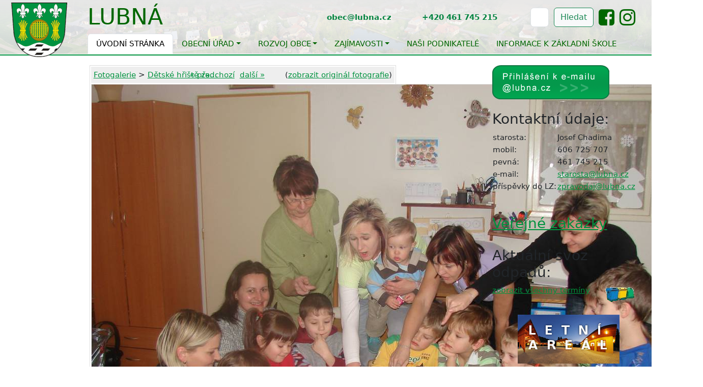

--- FILE ---
content_type: text/html; charset=UTF-8
request_url: http://www.lubna.cz/foto/134-detske-hriste-za-prodejnou-jednota/1891-/
body_size: 8853
content:
<!DOCTYPE html>
<html lang="cs">
<head>
    <!-- Required meta tags -->
    <meta charset="utf-8">
    <meta name="viewport" content="width=device-width, initial-scale=1, shrink-to-fit=no">
    <title>Obec Lubná - Oficiální stránky obce</title>


    <!-- Fonts -->
    <link rel="stylesheet" href="/font-awesome-4.7.0/css/font-awesome.min.css">

    <link href="https://cdn.jsdelivr.net/npm/bootstrap@5.3.3/dist/css/bootstrap.min.css" rel="stylesheet">
    <script src="https://cdn.jsdelivr.net/npm/bootstrap@5.3.3/dist/js/bootstrap.bundle.min.js"></script>

    <script src="https://code.jquery.com/jquery-3.5.1.min.js"></script>
    <script src="https://cdn.jsdelivr.net/npm/@popperjs/core@2.5.4/dist/umd/popper.min.js"></script>


    <style>
    /* HERO slider specific container – avoid overriding Bootstrap .container globally */
    .hero-container {
        width: 100%;
        height: 420px;
        position: relative;
    }

    .hero-container .other-content {
        position: absolute;
        bottom: 0;
        left: 0;
        width: 100%;
        text-align: left;
        z-index: 2;
        background: rgba(0, 0, 0, 0.75); /* Black background with transparency */
        color: #f1f1f1;
    }

    .hero-container .slide {
        z-index: 1;
        position: absolute;
        width: 100%;
        top: 0;
        left: 0;
        height: 100%;
        transition: opacity 2s ease-in-out;
        background-position: center center;
        background-repeat: no-repeat;
        background-size: cover;
        opacity:1;
    }

    .hero-container .slide.show {
        opacity: 1;
    }

    div {
        font-size: 11pt;
    }

    p {
        font-size: 11pt;
    }

    div.bgmainimg, div.bgmainimg-all {
        height: 450px;
        background-image: linear-gradient(to bottom, rgba(0, 0, 0, 0.8) 0%, rgba(0, 0, 0, 0) 40%), url("/lubna_panorama.jpg");
        background-position: center;
        background-size: cover;
        border-bottom: 1px solid #007700;
    }

    div.bgmainimg-all {
        margin-bottom: 20px;
        height: 108px;
    }

    div.menubox {
        padding: 0px;
        margin: 0px;
        height: 100px;
        background-color: #fff;
        background: linear-gradient(to bottom, rgba(255, 255, 255, 0.90), rgba(255, 255, 255, 0.80));
    }

    div.menubox a {
        color: #006600;
        background: none;
        text-transform: uppercase;
    }

    div.menubox-obal {
        border-bottom: 0px solid #eee;
        padding: 0px;
        margin: 0px;
    }

    div.menubox-menu {
        opacity: 1;
    }

    div.main-max-width {
        max-width: 1680px;
    }

    h2 {
        font-size: 1.9em;
    }

        .arrow {
            cursor: pointer;
            font-size: 2em;
            user-select: none;
            vertical-align: middle;
        }

        .carousel-image {
            display: none;
        }
        .carousel-image.active {
            display: block;
        }

    .fade {
        /*opacity: 0; */
        transition: opacity 1s; /* Doba trvání přechodu je nyní 2 sekundy */
    }

    .fade-in {
        opacity: 1;
    }

            .text-quick-messages:nth-child(even) {
            background-color: #f8f8f8; /* Nastavte požadovanou barvu pozadí */
            border-top: 1px solid #e8e8e8;
            border-bottom: 1px solid #e8e8e8;
        }


    a {
        color: #00923F;
    }

    .no-gutters {
        margin-right: 0;
        margin-left: 0;
    }

    .no-gutters > .col,
    .no-gutters > [class*="col-"] {
        padding-right: 0;
        padding-left: 0;
    }

    .card {
        margin-bottom: 0; /* Remove vertical margins */
        border-radius: 0; /* Square edges */
        min-height: 210px;
        padding: 10px;
        border: 1px solid white;
    }

    .card .card-starosta {
        border: 1px solid white;
    }

    .card-body {
        color: white; /* White text */
        padding: 10px; /* Adjusted padding */
    }

    .card-one { background-color: #c6be17; } /* Background color */
    .card-two { background-color: #c6be17; } /* Background color */
    .card-three { background-color: #c6be17; } /* Background color */
    .card-four { background-color: #c6be17; } /* Background color */

    .calendar {
        display: grid;
        grid-template-columns: repeat(7, 1fr); /* 7 columns for 7 days */
        grid-template-rows: repeat(4, auto); /* 4 rows for 4 weeks */
        gap: 1px; /* Small gap between cells */
    }

    .calendar-day {
        border: 1px solid #fff;
        border-radius: 50%; /* Circular cells */
        display: flex;
        justify-content: center;
        align-items: center;
        width: 18px; /* Fixed width */
        height: 18px; /* Fixed height */
        font-size: 0.8em;
    }

    .full-width {
        width: 100%;
    }

    div.card a {
        color: white;
    }

    nav.navbar.bootsnav {
        background-color: #4B4138;
        font-family: 'Nunito', sans-serif;
        padding: 5px 10px 0 10px;
        margin-bottom: 150px;
        border: none;
        border-radius: 5px;
    }

    nav.navbar.bootsnav .navbar-collapse {
        padding: 0;
    }

    nav.navbar.bootsnav ul.nav > li > a {
        color: #fff;
        background-color: transparent;
        font-size: 16px;
        font-weight: 700;
        text-transform: uppercase;
        text-align: left;
        letter-spacing: 1px;
        padding: 17px 7px 17px 7px;
        margin: 0 10px 0 0;
        border: none;
        border-radius: 0;
        overflow: hidden;
        position: relative;
        z-index: 1;
        transition: all 0.3s ease;
    }

    nav.navbar.bootsnav ul.nav > li.dropdown > a {
        padding: 17px 17px 17px 5px;
    }

    nav.navbar.bootsnav ul.nav > li.active > a,
    nav.navbar.bootsnav ul.nav > li.active > a:hover,
    nav.navbar.bootsnav ul.nav > li > a:hover,
    nav.navbar.bootsnav ul.nav > li.on > a {
        color: #333;
        background-color: transparent;
    }

    nav.navbar.bootsnav li.dropdown ul.dropdown-menu.megamenu-content li a:hover,
    nav.navbar.bootsnav li.dropdown ul.dropdown-menu li a:hover,
    nav.navbar.bootsnav li.dropdown ul.dropdown-menu li a.dropdown-toggle:active,
    nav.navbar ul.nav li.dropdown.on ul.dropdown-menu li.dropdown.on > a {
        color: #fff;
        background-color: #8ec609;
    }

    nav.navbar.bootsnav ul.nav > li > a>span:before,
    nav.navbar.bootsnav ul.nav > li > a>span:after {
        content: '';
        background-color: #fff;
        width: 100%;
        border-radius: 7px 7px 0 0;
        position: absolute;
        left: 0;
        top: 100%;
        z-index: -1;
        transition: all 0.3s;
    }

    nav.navbar.bootsnav ul.nav > li > a>span:after {
        background-color: #8ec609;
        height: 7px;
        width: 80%;
        border-radius: 10px;
        transform: translateX(-50%) scaleX(0);
        top: auto;
        bottom: 7px;
        left: 50%;
    }

    nav.navbar.bootsnav ul.nav > li.active > a>span:before,
    nav.navbar.bootsnav ul.nav > li.active > a:hover>span:before,
    nav.navbar.bootsnav ul.nav > li > a:hover>span:before,
    nav.navbar.bootsnav ul.nav > li.on > a>span:before {
        top: 0;
    }

    nav.navbar.bootsnav ul.nav > li.active > a>span:after,
    nav.navbar.bootsnav ul.nav > li.active > a:hover>span:after,
    nav.navbar.bootsnav ul.nav > li > a:hover>span:after,
    nav.navbar.bootsnav ul.nav > li.on > a>span:after {
        transform: translateX(-50%) scaleX(1);
    }

    nav.navbar.bootsnav ul.nav > li.dropdown > a.dropdown-toggle:after {
        color: #8ec609;
        font-size: 15px;
        margin: 0 0 0 7px;
        position: absolute;
        top: 17px;
        right: 3px;
        transition: all 0.3s;
    }

    nav.navbar.bootsnav ul.nav > li.dropdown > ul {
        background-color: #4B4138;
        border-radius: 0;
        box-shadow: 0 0 5px rgba(0,0,0,0.15);
        transform: scaleY(0);
        transform-origin: top center;
        visibility: hidden;
        transition: all 0.3s ease;
    }

    nav.navbar.bootsnav ul.nav > li.dropdown.on > ul {
        visibility: visible !important;
        transform: scaleY(1);
    }

    .dropdown-menu.multi-dropdown {
        position: absolute;
        left: -100% !important;
    }

    nav.navbar.bootsnav li.dropdown ul.dropdown-menu {
        background-color: #4B4138;
        border: none;
        top: 100%;
        z-index: 1;
        transition: all 0.3s ease;
    }

    nav.navbar.bootsnav li.dropdown ul.dropdown-menu > li > a {
        color: #fff;
        background-color: transparent;
        font-weight: 500;
        padding: 10px;
        border: none;
        position: relative;
        transition: all 0.3s;
    }

    nav.navbar.bootsnav li.dropdown ul.dropdown-menu.megamenu-content {
        background-color: #4B4138;
        overflow: hidden;
        top: 95%;
    }

    nav.navbar.bootsnav li.dropdown ul.dropdown-menu.megamenu-content li {
        font-size: 14px;
    }

    nav.navbar.bootsnav li.dropdown ul.dropdown-menu.megamenu-content .menu-col li a {
        color: #fff;
        background-color: transparent;
        padding-left: 10px;
        margin: 0 0 5px;
        position: relative;
    }

    nav.navbar.bootsnav li.dropdown ul.dropdown-menu.megamenu-content .menu-col li a:hover {
        color: #fff;
        background-color: #8ec609;
    }

    nav.navbar.bootsnav ul.nav li.megamenu-fw > a:hover,
    nav.navbar.bootsnav ul.nav li.megamenu-fw > a:focus,
    nav.navbar.bootsnav ul.nav li.megamenu-fw.on > a {
        background-color: transparent !important;
    }

    nav.navbar.bootsnav ul.dropdown-menu.megamenu-content .col-menu {
        padding: 0 15px;
    }

    nav.navbar.bootsnav li.dropdown ul.dropdown-menu.megamenu-content .title {
        color: #8ec609;
        font-size: 16px;
        font-weight: bold;
        padding: 0 0 10px;
        border-bottom: 3px solid #8ec609;
    }

    @media only screen and (max-width:990px) {
        .dropdown-menu.multi-dropdown {
            left: 0 !important;
        }
        nav.navbar.bootsnav {
            padding: 5px 10px 10px;
        }
        nav.navbar.bootsnav .navbar-toggle {
            color: #fff;
            background: #8ec609 !important;
            padding: 3px 8px;
            margin: 0 0 5px 0;
            border-radius: 0;
        }
        nav.navbar.bootsnav.navbar-mobile .navbar-collapse {
            background-color: #4B4138;
        }
        nav.navbar.bootsnav ul.nav>li {
            margin: 0 auto;
        }
        nav.navbar.bootsnav.navbar-mobile ul.nav>li>a {
            text-align: left;
            padding: 5px 10px 5px 5px;
            margin: 0 0 5px;
            border-radius: 0;
        }
        nav.navbar.bootsnav.navbar-mobile ul.nav>li>a>span:after {
            display: none;
        }
        nav.navbar.bootsnav ul.nav>li.dropdown>a {
            padding: 5px 10px 5px 5px;
        }
        nav.navbar.bootsnav ul.nav>li.dropdown>a.dropdown-toggle:before {
            color: #8ec609;
        }
        nav.navbar.bootsnav ul.nav > li.dropdown > ul {
            left: -5px;
        }
        nav.navbar.bootsnav ul.nav li.dropdown ul.dropdown-menu {
            background-color: #4B4138;
            margin: 0 0 -1px 0 !important;
            z-index: 1;
        }
        nav.navbar.bootsnav ul.nav li.dropdown ul.dropdown-menu>li>a {
            color: #fff;
            padding-left: 10px;
            border: none;
            position: relative;
        }
        nav.navbar.bootsnav ul.nav li.dropdown ul.dropdown-menu>li>a:hover {
            color: #fff;
        }
        nav.navbar.bootsnav li.dropdown ul.dropdown-menu.megamenu-content {
            top: 0;
        }
        nav.navbar.bootsnav li.dropdown ul.dropdown-menu.megamenu-content .title {
            color: #8ec609;
            font-size: 14px;
            font-weight: 600;
            border: none;
            border-bottom: 3px solid #8ec609;
        }
        nav.navbar.bootsnav li.dropdown ul.dropdown-menu.megamenu-content .content {
            border: none;
        }
        nav.navbar.bootsnav li.dropdown ul.dropdown-menu.megamenu-content .col-menu.on .title {
            font-weight: 600;
            border-bottom: 3px solid #8ec609;
        }
        nav.navbar.bootsnav li.dropdown ul.dropdown-menu.megamenu-content .col-menu li a {
            color: #fff;
            background-color: transparent;
            border: none;
            margin-bottom: 5px;
            z-index: 1;
        }
    }

    /* kontakty */
    .circle-img, .circle-img-starosta {
        width: 150px;
        height: 150px;
        border-radius: 50%;
        object-fit: cover;
        display: block;
        margin: 0 auto 10px;
    }
    .circle-img-starosta {
        width: 250px;
        height: 250px;
    }
    .person-card {
        text-align: center;
        margin-bottom: 20px;
    }
    .person-name {
        font-size: 18px;
        font-weight: bold;
    }
    .person-contact {
        font-size: 16px;
    }
    .person-transparent {
            opacity: 0.55;
    }

.row-flex {
    display: flex;
    flex-wrap: wrap;
}

.border-box {
    border: 1px solid #ddd;
    border-radius: 5px;
    padding: 15px;
    background-color: #f9f9f9;
    box-shadow: 0 2px 4px rgba(0, 0, 0, 0.1);
    display: flex;
    flex-direction: column;
    justify-content: space-between;
    height: 100%;
}

.col-md-6.mb-4 {
    display: flex;
    flex-direction: column;
}


.inline-form {
    display: flex;
    align-items: center;
    flex-wrap: nowrap;
}

.inline-form span {
    margin-right: 10px;
}

.inline-form input {
    margin-right: 10px;
}

.inline-form button {
    margin-right: 10px;
}

.inline-form a {
    margin-right: 10px;
}
hr.hr2 {
    height: 4px;
    background-color: #999;
}

    .fade-in {
        opacity: 0;
        transition: opacity 1s;
    }

    .visible {
        opacity: 1;
    }

    .footer {
    background-color: #2c3e50;
    color: white;
    padding: 40px 0;
}

.footer .container {
    display: flex;
    justify-content: space-between;
    flex-wrap: wrap;
}

.footer .footer-section {
    flex: 1;
    margin: 20px;
    min-width: 200px;
}

.footer .footer-section h3 {
    margin-bottom: 20px;
    font-size: 18px;
    color: #f1c40f;
}

.footer .footer-section p,
.footer .footer-section a {
    color: white;
    text-decoration: none;
    margin-bottom: 10px;
    display: block;
}

.footer .footer-section a:hover {
    text-decoration: underline;
}

.footer .social-icons a {
    color: white;
    margin-right: 10px;
    font-size: 24px;
}

.footer-bottom {
    text-align: center;
    padding: 20px;
    background-color: #1a252f;
    color: #bdc3c7;
}
.img-container img {
    max-width: 100%;
    height: auto;
    border: 1px solid #555;
}

        .table td, .table th {
            vertical-align: middle;
        }
        .table .icons {
            width: 150px;
            text-align: center;
        }
        .table .icons img {
            margin-right: 5px;
        }
.float-right-custom {
    float: right;
    width: 33%;
    margin-left: 15px;
    margin-bottom: 15px;
}
.clearfix::after {
    content: "";
    display: table;
    clear: both;
}

        .thumbnail-nav {
            display: flex;
            justify-content: flex-start !important;
            overflow-x: auto;            /* ponecháme horizontální scroll pro automatické posouvání */
            white-space: nowrap;         /* náhledy v jedné řadě */
            -ms-overflow-style: none;    /* IE a starší Edge: skrýt scrollbar */
            scrollbar-width: none;       /* Firefox: skrýt scrollbar */
        }
        /* Chrome, Safari, nový Edge (Blink/WebKit) */
        .thumbnail-nav::-webkit-scrollbar {
            display: none;               /* skrýt scrollbar, ale zachovat možnost scrollování */
        }
        .thumbnail-nav img {
  max-width: 80px;   /* Např. i omezení šířky */
  max-height: 50px;
  height: auto;      /* Zachová poměr stran */
  width: auto;
  margin: 0 5px;
  cursor: pointer;

            opacity: 0.6;
            transition: opacity 0.3s, border 0.3s;
        }
        .thumbnail-nav img.active {
            opacity: 1;
            border: 2px solid #007bff;
        }
        #mainPhoto {
            width: auto;
            height: auto;
            max-width: 100%;
            max-height: calc(100vh - 150px); /* Adjusted to accommodate thumbnails */
        }
        .btn-close-modal {
            position: absolute;
            top: 10px;
            right: 10px;
            width: 30px;
            height: 30px;
            background-color: rgba(255, 255, 255, 0.8);
            border: none;
            border-radius: 50%;
            font-size: 1.5rem;
            color: #000;
            cursor: pointer;
            z-index: 1050; /* Ensure it is above other elements */
            display: flex;
            align-items: center;
            justify-content: center;
        }
        .modal-fullscreen .modal-content {
            background-color: rgba(0, 0, 0, 0.85);
        }
        .img-thumbnail {
            object-fit: cover;
            width: 100%;
            height: 150px;
            display: block;
            margin: 0 auto;
        }
        .thumbnail-container {
            display: flex;
            justify-content: center;
            align-items: center;
            height: 150px;
        }
                #content2 {
            font-size: 10pt;
            display: none;
            text-align: center;
        }
        .arrow {
            cursor: pointer;
            font-size: 24px;
            margin: 0 10px;
        }
        .arrow:hover {
            color: #555;
        }

                /* Hide mobile menu by default */
        #mobileMenu {
            display: none;
        }

        /* Show desktop menu by default */
        #desktopMenu {
            display: block;
        }

        /* Media query for mobile devices */
       @media (max-width: 1024px) {
            /* Show mobile menu */
            #mobileMenu {
                display: block;
            }

            /* Hide desktop menu */
            #desktopMenu {
                display: none;
            }
        }
        .content {
            display: none;
        }
        .content.active {
            display: block;
        }

        #content1 {
    max-height: 430px; /* nastavte podle výšky pravých sloupců */
    overflow: hidden;
    position: relative;
    padding-bottom: 30px; /* prostor pro tlačítko */
}

#content1.expanded {
    max-height: none; /* zobrazí celý obsah */
}

#toggle-button {
    position: absolute;
    bottom: 0;
    left: 0;
    width: 100%;
    text-align: center;
    cursor: pointer;
    background: linear-gradient(to top, white, rgba(255,255,255,0));
    padding-top: 20px;
    font-weight: bold;
    color: #007bff;
}

#toggle-button:hover {
    color: #0056b3;
}

    .banner-section {
        padding: 40px 0;
    }

    .banner {
        display: flex;
        align-items: center;
        justify-content: center;
        height: 80px;
        background-color: #f8f9fa;
        border: 2px solid #dee2e6;
        text-decoration: none;
        color: #333;
        font-weight: bold;
        font-size: 16px;
        transition: all 0.3s ease;
        width: 100%;
    }

    .banner:hover {
        background-color: #007bff;
        color: #ffffff;
        border-color: #007bff;
        transform: translateY(-5px);
    }

    .banner-section .logo-img { height: 40px; width: auto; display: block; margin: 0 auto; object-fit: contain; }

</style>

</head>
<body>

<div style="background-color: #fff;">
    
    <div class="bgmainimg-all">
        <div style="border-bottom: 2px solid #00923F;">

        <div id="desktopMenu" class="menubox-obal">
            <div class="menubox" style="border-bottom: 1px solid white; height: auto;">
                <div class="menubox-menu container-fluid main-max-width" style="position: relative;">

                    <a href="/"><img src="/007/imgs/znak4.png" style="position: absolute;height: auto; top: 5px; padding-left: 10px; z-index: 0;" /></a>
                    <a class="navbar-brand" style="margin-left: 160px; font-size: 3em" href="/">Lubná</a>
                    <button class="navbar-toggler" type="button" data-toggle="collapse" data-target="#navbarSupportedContent"
                            aria-controls="navbarSupportedContent" aria-expanded="false" aria-label="Toggle navigation">
                        <span class="navbar-toggler-icon"></span>
                    </button>

                    <div style="margin-left: 160px;">
                        <ul class="nav nav-tabs">
                            <li class="nav-item">
                                <a class="nav-link active" href="/">Úvodní stránka</a>
                            </li>
                            <li class="nav-item dropdown">
                                <a class="nav-link dropdown-toggle" data-bs-toggle="dropdown" href="#">Obecní úřad</a>
                                <ul class="dropdown-menu">
                                    <li><a class="dropdown-item" href="/obecni-urad-info/">kontaktní a identif. údaje</a></li>
                                    <li><a class="dropdown-item" href="/uzemni-plan/">územní plán</a></li>
                                    <li><a class="dropdown-item" href="/zastupitelstvo/">zastupitelstvo</a></li>
                                    <li><a class="dropdown-item" href="/komise-a-vybory/">komise a výbory</a></li>
                                    <li><a class="dropdown-item" href="/uredni-deska/">úřední deska</a></li>
                                    <li><a class="dropdown-item" href="/vyhlasky/">vyhlášky</a></li>
                                    <li><a class="dropdown-item" href="/formulare-ou/">formuláře ou</a></li>
                                    <li><a class="dropdown-item" href="/rozpocty/">rozpočty</a></li>
                                    <li><a class="dropdown-item" href="/e-podatelna/">e-podatelna</a></li>
                                    <li><a class="dropdown-item" href="/povinne-informace/">povinné informace</a></li>
                                    <li><a class="dropdown-item" href="/informace-dle-zakona-106-1999-sb/">Informace dle zák.č.106/1999 Sb.</a></li>
                                    <li><a class="dropdown-item" href="/gdpr/">GDPR</a></li>
                                    <li><a class="dropdown-item" href="https://www.edpp.cz/dpp/lubna/">Povodňový plán</a></li>

                                </ul>
                            </li>
                            <li class="nav-item dropdown">
                                <a class="nav-link dropdown-toggle" data-bs-toggle="dropdown" href="#">Rozvoj obce</a>
                                <ul class="dropdown-menu">
                                    <li><a class="dropdown-item" href="/realizovane-akce/">Realizované</a></li>
                                    <li><a class="dropdown-item" href="/planovane-akce/ ">Plánované</a></li>
                                    <li><a class="dropdown-item" href="/zs-a-ms/">ZŠ a MŠ </a></li>
				    <li><a class="dropdown-item" href="/povinna-publicita-dotaci/">Povinná publicita dotací</a></li>
                                </ul>
                            </li>

                            <li class="nav-item dropdown">
                                <a class="nav-link dropdown-toggle" data-bs-toggle="dropdown" href="#">Zajímavosti</a>
                                <ul class="dropdown-menu">
                                    <li><a class="dropdown-item" href="/kulturni-akce/">Kulturní akce</a></li>
                                    <li><a class="dropdown-item" href="/spolky/">Spolky</a></li>
                                    <li><a class="dropdown-item" href="/prirodni-pomery/">Přírodní poměry</a></li>
                                    <li><a class="dropdown-item" href="/zpravodaj/">Zpravodaj</a></li>
                                    <li><a class="dropdown-item" href="/kroniky/">Kroniky</a></li>
                                    <li><a class="dropdown-item" href="/historie/">Historie obce</a></li>
                                    <li><a class="dropdown-item" href="/sakralni-stavby/">Sakrální stavby</a></li>
                                    <li><a class="dropdown-item" href="/symboly-obce/">Symboly obce</a></li>


                                </ul>
                            </li>
                            <li class="nav-item">
                                <a class="nav-link" href="/firmy/">Naši podnikatelé</a>
                            </li>
                           
                            <li class="nav-item">
                                <a class="nav-link" href="/informace-k-zakladni-skole/">Informace k základní škole</a>
                            </li>
                           
                            <!--
                            <li class="nav-item">
                                <a class="nav-link" href="/videa/">Život v obci - videa</a>
                            </li>
                            -->

                        </ul>
                    </div>



<div class="row justify-content-end">
    <div class="col-md-6" style="position: absolute; height: auto; top: 15px; right: 10px; z-index: 0; border: 0px solid black;">
        <form class="form-inline my-2 my-lg-0 inline-form" action="/clanky/">
            <span style="font-size: 1.0em; font-weight: bold; color: #038441; white-space: nowrap;"> obec@lubna.cz&nbsp;&nbsp;&nbsp;&nbsp;&nbsp;&nbsp;&nbsp;&nbsp;&nbsp;&nbsp;&nbsp; +420 461 745 215&nbsp;&nbsp;&nbsp;&nbsp;&nbsp;&nbsp;&nbsp;&nbsp;&nbsp;&nbsp;&nbsp;</span>
            <input class="form-control mr-sm-2" type="search" placeholder="Hledat" name="hledej" aria-label="Hledat" maxlength="10">
            <button class="btn btn-outline-success btn-light my-2 my-sm-0" type="submit">Hledat</button>
            <a href="https://www.facebook.com/akcevlubne"><i class="fa fa-facebook-square" style="font-size: 2.5em;" aria-hidden="true"></i></a>
            <a href="https://www.instagram.com/akcevlubne/"><i class="fa fa-instagram" style="font-size: 2.5em;" aria-hidden="true"></i></a>
        </form>
    </div>
</div>



                </div>
            </div>
        </div>





            <!-- Mobile Menu -->
<div id="mobileMenu" class="menubox-obal">
    <nav class="navbar navbar-expand-lg navbar-light bg-light">
        <a href="/"><img src="/007/imgs/znak4.png" style="height: 50px; padding-left: 10px;" /></a>
        <a class="navbar-brand" style="font-size: 2em" href="/">Lubná</a>
        <button class="navbar-toggler" type="button" data-bs-toggle="collapse" data-bs-target="#mobileNavbarContent"
                aria-controls="mobileNavbarContent" aria-expanded="false" aria-label="Toggle navigation">
            <span class="navbar-toggler-icon"></span>
        </button>

        <div class="collapse navbar-collapse" id="mobileNavbarContent">
            <ul class="navbar-nav mr-auto">
                <li class="nav-item">
                    <a class="nav-link active" href="/">Úvodní stránka</a>
                </li>
                <li class="nav-item dropdown">
                    <a class="nav-link dropdown-toggle" href="#" id="mobileNavbarDropdown1" role="button" data-bs-toggle="dropdown" aria-expanded="false">
                        Obecní úřad
                    </a>
                    <ul class="dropdown-menu" aria-labelledby="mobileNavbarDropdown1">
                        <li><a class="dropdown-item" href="/obecni-urad-info/">Kontaktní a identif. údaje</a></li>
                        <li><a class="dropdown-item" href="/uzemni-plan/">Územní plán</a></li>
                        <li><a class="dropdown-item" href="/zastupitelstvo/">Zastupitelstvo</a></li>
                        <li><a class="dropdown-item" href="/komise-a-vybory/">Komise a výbory</a></li>
                        <li><a class="dropdown-item" href="/uredni-deska/">Úřední deska</a></li>
                        <li><a class="dropdown-item" href="/vyhlasky/">Vyhlášky</a></li>
                        <li><a class="dropdown-item" href="/formulare-ou/">Formuláře ou</a></li>
                        <li><a class="dropdown-item" href="/rozpocty/">Rozpočty</a></li>
                        <li><a class="dropdown-item" href="/e-podatelna/">E-podatelna</a></li>
                        <li><a class="dropdown-item" href="/povinne-informace/">Povinné informace</a></li>
                        <li><a class="dropdown-item" href="/informace-dle-zakona-106-1999-sb/">Informace dle zák.č.106/1999 Sb.</a></li>
                        <li><a class="dropdown-item" href="/gdpr/">GDPR</a></li>
                    </ul>
                </li>
                <li class="nav-item dropdown">
                    <a class="nav-link dropdown-toggle" href="#" id="mobileNavbarDropdown2" role="button" data-bs-toggle="dropdown" aria-expanded="false">
                        Rozvoj obce
                    </a>
                    <ul class="dropdown-menu" aria-labelledby="mobileNavbarDropdown2">
                        <li><a class="dropdown-item" href="/realizovane-akce/">Realizované</a></li>
                        <li><a class="dropdown-item" href="/planovane-akce/">Plánované</a></li>
                        <li><a class="dropdown-item" href="/zs-a-ms/">ZŠ a MŠ</a></li>
                    </ul>
                </li>
                <li class="nav-item dropdown">
                    <a class="nav-link dropdown-toggle" href="#" id="mobileNavbarDropdown3" role="button" data-bs-toggle="dropdown" aria-expanded="false">
                        Zajímavosti
                    </a>
                    <ul class="dropdown-menu" aria-labelledby="mobileNavbarDropdown3">
                        <li><a class="dropdown-item" href="/kulturni-akce/">Kulturní akce</a></li>
                        <li><a class="dropdown-item" href="/spolky/">Spolky</a></li>
                        <li><a class="dropdown-item" href="/prirodni-pomery/">Přírodní poměry</a></li>
                        <li><a class="dropdown-item" href="/zpravodaj/">Zpravodaj</a></li>
                        <li><a class="dropdown-item" href="/kroniky/">Kroniky</a></li>
                        <li><a class="dropdown-item" href="/historie/">Historie obce</a></li>
                        <li><a class="dropdown-item" href="/symboly-obce/">Symboly obce</a></li>
                    </ul>
                </li>
                <li class="nav-item">
                    <a class="nav-link" href="/firmy/">Naši podnikatelé</a>
                </li>
                <li class="nav-item">
                    <a class="nav-link" href="/informace-o-zakladni-skole/">Informace o základní škole</a>
                </li>
            </ul>
            <div class="form-inline my-2 my-lg-0">
                <span style="font-size: 1.0em; font-weight: bold; color: #038441; white-space: nowrap;">obec@lubna.cz&nbsp;&nbsp;&nbsp;&nbsp;&nbsp;&nbsp;&nbsp;&nbsp;&nbsp;&nbsp;&nbsp;+420 461 745 215&nbsp;&nbsp;&nbsp;&nbsp;&nbsp;&nbsp;&nbsp;&nbsp;&nbsp;&nbsp;&nbsp;</span>
                <input class="form-control mr-sm-2" type="search" placeholder="Hledat" name="hledej" aria-label="Hledat" maxlength="10">
                <button class="btn btn-outline-success btn-light my-2 my-sm-0" type="submit">Hledat</button>
                <a href="https://www.facebook.com/akcevlubne"><i class="fa fa-facebook-square" style="font-size: 2.5em;" aria-hidden="true"></i></a>
                <a href="https://www.instagram.com/akcevlubne/"><i class="fa fa-instagram" style="font-size: 2.5em;" aria-hidden="true"></i></a>
            </div>
        </div>
    </nav>
</div>




    </div>
    </div>
    <div class="container-fluid main-max-width" style="background-color: white; border-left: 0px solid #000; border-right: 0px solid #ccc;"><div style="float: left; width: 74%;">
<div style="text-align: center;"><div style="width: 602px; _width: 608px; margin: auto; padding: 2px; border: 1px solid #ddd; text-align: center; "><div style="padding: 5px; background-color: #eee; margin: auto; margin-bottom: 2px; text-align: left; position: relative;"><a href="/foto/">Fotogalerie</a> > <a href="/foto/134-detske-hriste-za-prodejnou-jednota">Dětské hřiště za...</a>
<div style="position: absolute; padding: 5px; top: 0px; right: 0px;"><a href="/foto/134-detske-hriste-za-prodejnou-jednota/1890-/">&laquo; předchozí</a>&nbsp;&nbsp;<a href="/foto/134-detske-hriste-za-prodejnou-jednota/1892-/">další &raquo;</a> &nbsp;&nbsp;&nbsp;&nbsp;&nbsp;&nbsp; (<a href="/007/tmp/foto/01891.jpg" onclick="return !OpenMyWin(this,'_okno');">zobrazit originál fotografie</a>)</div></div><img src="/007/foto/01891.jpg" style="border: 1px solid #ddd;" /><div style="padding: 5px; background-color: #eee; margin-top: 0px; _margin-top: 2px;"></div></div></div><div><div class="foto-nahl"><div class="fotoimg"><a href="/foto/134-detske-hriste-za-prodejnou-jednota/1889-/"><img src="/007/foto/m/01889.jpg" class="foto" alt="obr1" /></a></div></div>
<div class="foto-nahl"><div class="fotoimg"><a href="/foto/134-detske-hriste-za-prodejnou-jednota/1890-/"><img src="/007/foto/m/01890.jpg" class="foto" alt="obr1" /></a></div></div>
<div class="foto-nahl-akt"><div class="fotoimg"><a href="/foto/134-detske-hriste-za-prodejnou-jednota/1891-/"><img src="/007/foto/m/01891.jpg" class="foto" alt="obr1" /></a></div></div>
<div class="foto-nahl"><div class="fotoimg"><a href="/foto/134-detske-hriste-za-prodejnou-jednota/1892-/"><img src="/007/foto/m/01892.jpg" class="foto" alt="obr1" /></a></div></div>
<div class="foto-nahl"><div class="fotoimg"><a href="/foto/134-detske-hriste-za-prodejnou-jednota/1893-/"><img src="/007/foto/m/01893.jpg" class="foto" alt="obr1" /></a></div></div>
</div><div style="clear:both;"></div>


</div>
<div style="float: right; width: 24%;">
<div class="l">






<a href="http://mail.lubna.cz/" onclick="return !window.open(this.href)"><img src="/007/images/mail_login.png" alt="Přihlášení k e-mailu" /></a>

<br /><br />

<h3>Kontaktní údaje:</h3>
<table>
<tr>
<td>starosta:</td>
<td>Josef Chadima</td>
</tr>
<tr>
<td>mobil:</td>
<td>606 725 707</td>
</tr>
<tr>
<td>pevná:</td>
<td>461 745 215</td>
</tr>
<tr>
<td>e-mail:</td>
<td><a href="mailto:starosta@lubna.cz">starosta@lubna.cz</a></td>
</tr>
<tr>
<td>příspěvky do LZ:</td>
<td><a href="mailto:zpravodaj@lubna.cz">zpravodaj@lubna.cz</a></td>
</tr>
</table>

<br />


<br />


<h3><a href="https://www.vhodne-uverejneni.cz/profil/00276952">Veřejné zakázky</a></h3>

<br />

<h3>Aktuální svoz odpadů: </h3>
<img src="/img/svoz_odpadu.gif" style="float: right; margin-right: 20px;" alt="ico_svoz" />
<a href="/svoz-odpadu/">zobrazit všechny termíny</a>

<br /><br />

<div style="padding: 15px; text-align: center;">
<a href="/letni-areal/"><img src="/007/img/letni-areal-ico.jpg" /></a>
</div>

<div style="padding: 15px; text-align: center;">
<a href="/fitness-skalka/"><img src="/007/img/fitness-lubna.png" /></a>
</div>

<div style="padding: 5px; text-align: center;">
<a href="https://www.edpp.cz/dpp/lubna/"><img src="/007/img/povodnovy_plan.png" /></a>
</div>

<div style="padding: 10px; text-align: center;">
<a href="/czech-point/"><img src="/007/img/czechpoint.gif" alt="Czechpoint" style="border: 0px;" /></a>
</div>

<div style="text-align: center;">
<div style="width: 143px; text-align: left; height: 50px; margin: auto; background-image: url('/img/ds_logo.png'); background-repeat: no-repeat;">
<div style="padding: 3px; padding-left: 68px; font-size: 11px;">
Datová schránka<br />
id: e9ta3m7<b></b>
</div>
</div>
</div>
<br /><br />

<h3>Kde nás najdete:</h3>
<a href="https://www.mapy.cz/#x=137247744@y=134758400@z=10@mm=ZP@ax=137201664@ay=134855680@at=Obec%20Lubn%C3%A1@ad=okres%20Svitavy" onclick="return !window.open(this.href)"><img src="/007/images/mapa.png" alt="Mapa okolí obce" style="border: 1px solid gray;" /></a>
<br /><br />
<!--
<h3>Jsme na Facebooku</h3>
<script src="http://static.ak.facebook.com/js/api_lib/v0.4/FeatureLoader.js.php/cs_CZ" type="text/javascript"></script>
<script type="text/javascript">FB.init("47edc476b583b5393889081e442758cf");</script>
<fb:fan profile_id="241365140034" stream="" connections="8" width="236"></fb:fan>
</div>
-->

</div>

 
</div>





</div>


<!--
<footer class="text-center text-lg-start bg-body-tertiary text-muted">

    <section class="d-flex justify-content-center justify-content-lg-between p-4 border-bottom">

    <div class="text-center p-4" style="background-color: rgba(0, 0, 0, 0.05);">
        © 2024 Obec Lubná
    </div>

</footer>
 -->

<div class="container-fluid banner-section" style="clear: both;">

    <div class="container">
        <div class="row justify-content-center align-items-center">
            <!-- Mikroregion Desinka -->
            <div class="col-2 text-center mb-3">
                <a href="https://www.mikroregiondesinka.cz/" target="_blank" title="Mikroregion Desinka">
                    <img class="logo-img" src="/007/imgs/mikroregion_desinka.png" alt="Mikroregion Desinka" width="140" loading="lazy" />
                </a>
            </div>

            <!-- Mikroregion Litomyšl -->
            <div class="col-2 text-center mb-3">
                <a href="https://www.litomyslsko.cz/" target="_blank" title="Mikroregion Litomyšl">
                    <img class="logo-img" src="/007/imgs/logo_mr-litomyslsko.gif" alt="Mikroregion Litomyšl" width="140" loading="lazy" />
                </a>
            </div>

            <!-- Kraj Smetany a Martinů -->
            <div class="col-2 text-center mb-3">
                <a href="https://www.regionsm.cz/" target="_blank" title="Kraj Smetany a Martinů">
                    <img class="logo-img" src="/007/imgs/kraj_smetany_a_martinu.png" alt="Kraj Smetany a Martinů" loading="lazy" />
                </a>
            </div>

            <!-- MAS Litomyšlsko -->
            <div class="col-2 text-center mb-3">
                <a href="https://mas-lit.cz/" target="_blank" title="MAS Litomyšlsko">
                    <img class="logo-img" src="/007/imgs/logo_mas.gif" alt="MAS Litomyšlsko" width="140" height="130" loading="lazy" />
                </a>
            </div>

            <!-- Czech Point -->
            <div class="col-2 text-center mb-3">
                <a href="https://www.czechpoint.cz/" target="_blank" title="Czech Point">
                    <img src="https://www.czechpoint.cz/data/docs/loga/logo.gif" alt="Czech POINT" width="140" loading="lazy" />
                </a>
            </div>

            <!-- Info ČEZ -->
            <div class="col-2 text-center mb-3">
                <a href="https://ovm.bezstavy.cz/v1/gAjTMwsQokaLbZzHapojMi72dHygvQ/redirect" target="_blank" title="Info ČEZ">
                    <img src="https://ovm.bezstavy.cz/v1/gAjTMwsQokaLbZzHapojMi72dHygvQ/b/250" alt="ČEZ Distribuce – Plánované odstávky" width="140" style="display:block; border-bottom: 0px solid black; clip-path: inset(20px 2px 60px 2px); margin-top: 30px; object-fit: cover; object-position: top;" />
                </a>
            </div>
        </div>
    </div>
</div>




</div>





<script>
function showMoreRecords() {
    var moreRecords = document.querySelectorAll('.more-records');
    moreRecords.forEach(function(record) {
        record.style.display = '';
    });
    document.getElementById('showMoreBtn').style.display = 'none';
}
</script>




</body>
</html>


<script>
  (function(i,s,o,g,r,a,m){i['GoogleAnalyticsObject']=r;i[r]=i[r]||function(){
  (i[r].q=i[r].q||[]).push(arguments)},i[r].l=1*new Date();a=s.createElement(o),
  m=s.getElementsByTagName(o)[0];a.async=1;a.src=g;m.parentNode.insertBefore(a,m)
  })(window,document,'script','https://www.google-analytics.com/analytics.js','ga');

  ga('create', 'UA-793401-23', 'auto');
  ga('send', 'pageview');


  document.getElementById('toggle-button').addEventListener('click', function() {
    const container = document.getElementById('content1');
    const text = document.getElementById('toggleText');
    const arrow = document.getElementById('toggleArrow');

    container.classList.toggle('expanded');

    if (container.classList.contains('expanded')) {
        text.textContent = 'Zobrazit méně';
        arrow.textContent = '▲';
    } else {
        text.textContent = 'Zobrazit více';
        arrow.textContent = '▼';
        container.scrollIntoView({ behavior: 'smooth' });
    }
});

</script>
<!-- UMISTENO NA NOVEM WEBHOSTINGU -->
</body>
</html>



